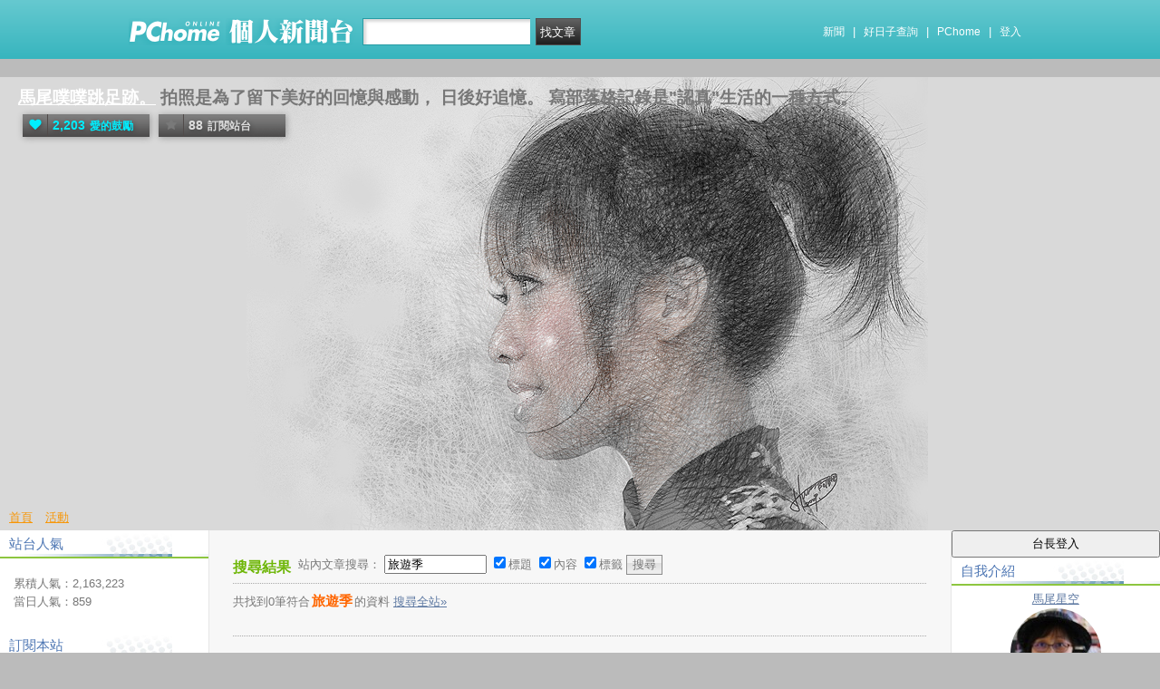

--- FILE ---
content_type: text/html; charset=utf-8
request_url: https://www.google.com/recaptcha/api2/aframe
body_size: 250
content:
<!DOCTYPE HTML><html><head><meta http-equiv="content-type" content="text/html; charset=UTF-8"></head><body><script nonce="f5NOlD3q6MFRgiEvhCUFnQ">/** Anti-fraud and anti-abuse applications only. See google.com/recaptcha */ try{var clients={'sodar':'https://pagead2.googlesyndication.com/pagead/sodar?'};window.addEventListener("message",function(a){try{if(a.source===window.parent){var b=JSON.parse(a.data);var c=clients[b['id']];if(c){var d=document.createElement('img');d.src=c+b['params']+'&rc='+(localStorage.getItem("rc::a")?sessionStorage.getItem("rc::b"):"");window.document.body.appendChild(d);sessionStorage.setItem("rc::e",parseInt(sessionStorage.getItem("rc::e")||0)+1);localStorage.setItem("rc::h",'1768999536708');}}}catch(b){}});window.parent.postMessage("_grecaptcha_ready", "*");}catch(b){}</script></body></html>